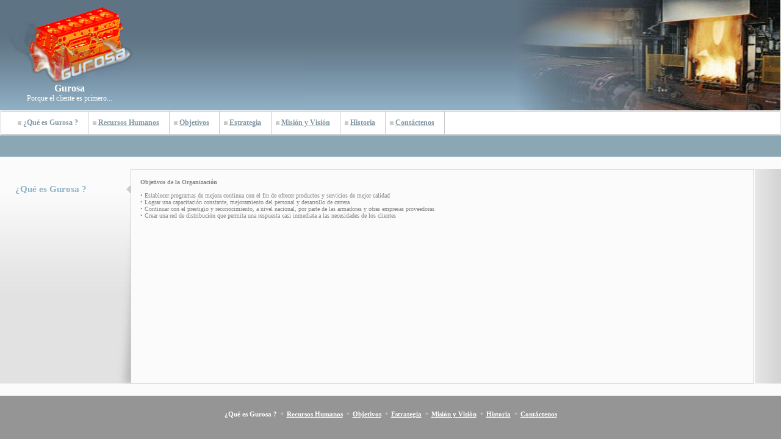

--- FILE ---
content_type: text/html
request_url: https://gurosa.com/estrategia.html
body_size: 2110
content:
<!DOCTYPE html PUBLIC "-//W3C//DTD HTML 4.01 Transitional//EN">
<html>
	<head>
    	<meta http-equiv="Content-Type" content="text/html; charset=utf-8">
        	<title>Gurosa - Estrategia</title>
        <meta name="DESCRIPTION" content="Equipos como - hornos, máquinas dobladoras de tubos, equipos de prueba de hermiticidad, hornos al vacío, hornos de tratamiento térmico, hornos de inducción, hornos de fusión y mantenimiento de aluminio, máquinas punzonadoras, centros de maquinado, centros de torneado,Hornos de Induccion, Hornos a Presión, Intercambiadores de Calor, Hornos al Vacio para Temples, Nitrurados, Carbonizados, Troqueles manuales, progresivos y transfer, Dispositivos para Sistemas de Escape, Inyectoras de Aluminio, moldes a presion, moldes de gravedad, moldes corazoneros, moldes de inyeccion de plastico, Prensas Especiales para rebabeado de metales (trim presses), Máquinas Corazoneras, Mezcladores de arena verde, Lineas de Moldeo en arena verde, Lingoteras Automaticas, Granalladoras, Esmeriladoras de rebabas, Descorazonadoras, equipos no bake, equipos para Prueba de aluminio, equipos de impregnación, máquinas de maquinados ">
        <meta name="KEYWORDS" content="hornos, máquinas dobladoras de tubos, equipos de prueba de hermiticidad, hornos al vacío, hornos de tratamiento térmico, hornos de inducción, hornos de fusión y mantenimiento de aluminio, máquinas punzonadoras, centros de maquinado, centros de torneado,Hornos de Induccion, Hornos a Presión, Intercambiadores de Calor, Hornos al Vacio para Temples, Nitrurados, Carbonizados, Troqueles manuales, progresivos y transfer, Dispositivos para Sistemas de Escape, Inyectoras de Aluminio, moldes a presion, moldes de gravedad, moldes corazoneros, moldes de inyeccion de plastico, Prensas Especiales para rebabeado de metales (trim presses), Máquinas Corazoneras, Mezcladores de arena verde, Lineas de Moldeo en arena verde, Lingoteras Automaticas, Granalladoras, Esmeriladoras de rebabas, Descorazonadoras, equipos no bake, equipos para Prueba de aluminio, equipos de impregnación, máquinas de maquinados">
        <meta name="GENERATOR" content="Parallels Plesk Sitebuilder 4.5.0">
    		<link href="css/styles.css" rel="stylesheet" type="text/css">
    </head>
<body style="margin:0px;" bgcolor="#ffffff">
	<center>
    	<table width="100%" height="100%" border="0" cellpadding="0" cellspacing="0">
        	<tr>
            	<td height="181" valign="top" background="images/bg.jpg">
            		<table width="100%" border="0" cellspacing="0" cellpadding="0">
                        <tr>
                            <td height="181" background="images/header.jpg" style="background-position:top right;background-repeat:no-repeat;padding-left:10px;">
                                <table width="200" border="0" cellspacing="0" cellpadding="0">
                                	<tr>
                                    	<td>
                                        	<div align="center"><a href="./">
                                            	<img src="images/logo/876e2d8d96f3187bbe8fd0ceebdc3634.png" border="0" alt=""></a>
                                            </div>
                                        </td>
                                    </tr>
                                    <tr>
                                        <td class="company">
                                        	<div align="center">Gurosa</div>
                                        </td>
                                    </tr>
                                    <tr>
                                     	<td class="slogan">
                                        	<div align="center">Porque el cliente es primero...</div>
                                        </td>
                                    </tr>
                                </table>
                            </td>
                        </tr>
                    </table>
                </td>
            </tr>
            <tr>
                <td valign="top" bgcolor="#FFFFFF" style="padding:1px;">
                    <table width="100%" border="0" cellspacing="0" cellpadding="0">
                        <tr>
                            <td style="border: 1px solid #C6CBCF; ">
                                <table border="0" align="left" cellpadding="0" cellspacing="0" height="37">
                                    <tr>
                                        <td width="20"></td>
                                        <td width="16">
                                        	<img src="images/bullet.gif" alt="bullet">
                                        </td>
                                        <td class="tmenua">
                                        	<a href="home.html" class="tmenua">¿Qué es Gurosa ?</a>
                                        </td>
                                        <td width="16"></td>
                                        <td width="1" bgcolor="CCCCCC"></td>
                                        <td width="16">
                                        	<img src="images/bullet.gif" alt="bullet">
                                        </td>
                                        <td class="tmenu">
                                        	<a href="rh.html" class="tmenu">Recursos Humanos</a>
                                        </td>
                                        <td width="16"></td>
                                        <td width="1" bgcolor="CCCCCC"></td>
                                        <td width="16">
                                        	<img src="images/bullet.gif" alt="bullet">
                                        </td>
                                        <td class="tmenu">
                                        	<a href="objetivos.html" class="tmenu">Objetivos</a>
                                        </td>
                                        <td width="16"></td>
                                        <td width="1" bgcolor="CCCCCC"></td>
                                        <td width="16">
                                        	<img src="images/bullet.gif" alt="bullet">
                                        </td>
                                        <td class="tmenu">
                                        	<a href="estrategia.html" class="tmenu">Estrategia</a>
                                        </td>
                                        <td width="16"></td>
                                        <td width="1" bgcolor="CCCCCC"></td>
                                        <td width="16">
                                        	<img src="images/bullet.gif" alt="bullet">
                                        </td>
                                        <td class="tmenu">
                                           	<a href="minvi.html" class="tmenu">Misión y Visión</a>
                                        </td>
                                        <td width="16"></td>
                                        <td width="1" bgcolor="CCCCCC"></td>
                                        <td width="16">
                                        	<img src="images/bullet.gif" alt="bullet">
                                        </td>
                                        <td class="tmenu">
                                        	<a href="historia.html" class="tmenu">Historia</a>
                                        </td>
                                        <td width="16"></td>
                                        <td width="1" bgcolor="CCCCCC"></td>
                                        <td width="16">
                                        	<img src="images/bullet.gif" alt="bullet">
                                        </td>
                                        <td class="tmenu">
                                        	<a href="contact.html" class="tmenu">Contáctenos</a>
                                        </td>
                                        <td width="16"></td>
                                        <td width="1" bgcolor="CCCCCC"></td>
                                        <td width="20"></td>
                                    </tr>
                                </table>
            				</td>
                		</tr>
        			</table>
        		</td>
       		</tr>
        	<tr>
            	<td valign="top">
                	<table width="100%" border="0" cellspacing="0" cellpadding="0">
                    	<tr>
                        	<td height="35" background="images/001.gif" style="padding:1px;">
                            	<table border="0" cellspacing="0" cellpadding="0">
                                	<tr>
                                    	<td width="15"></td>
                                        <td width="15"></td>
                                    </tr>
                                </table>
							</td>
                        </tr>
                    </table>
                </td>
            </tr>
            <tr>
                <td height="100%" valign="top" bgcolor="#FBFBFB" style="padding-top:20px;padding-bottom:20px;">
                    <table width="100%" border="0" cellspacing="0" cellpadding="0" height="100%">
	                    <tr>
    		                <td width="214" height="323" valign="top" background="images/003.gif" bgcolor="#FBFBFB" style="background-position:bottom;background-repeat:no-repeat;padding-top:20px;">
								<table width="100%" border="0" cellspacing="0" cellpadding="0">
                    				<tr>
                    					<td class="pathway" style="padding-left:25px;">¿Qué es Gurosa ?</td>
					                    <td width="32" align="right">
                                        	<img src="images/004.gif " alt="004" width="32" height="27">
                                        </td>
                    				</tr>
                    			</table>
                    		</td>
                    		<td valign="top" style="border: 1px solid #C6CBCF;padding:15px;">
                    			<table width="100%" border="0" cellpadding="0" cellspacing="0" class="pageContent">
                    				<tr>
                    					<td>
						                    <table border="0" cellspacing="0" cellpadding="0" width="100%">
								                <tr>
										        	<td class="pageContent" name="SB_stretch" width="100%" valign="top">
                                                        <div>
                                                        	<span style="font-size: x-small; font-family: Verdana">
                                                            	<strong>Objetivos de la Organizaci&oacute;n</strong>
                                                                <br />
                                                            	<br />
                                                                &bull; Establecer programas de mejora continua con el fin de ofrecer productos y servicios de mejor calidad
                                                                <br/>
																&bull; Lograr una capacitaci&oacute;n constante, mejoramiento del personal y desarrollo de carrera
                                                                <br/>
																&bull; Continuar con el prestigio y reconocimiento, a nivel nacional, por parte de las armadoras y otras empresas proveedoras
                                                                <br/>
																&bull; Crear una red de distribuci&oacute;n que permita una respuesta casi inmediata a las necesidades de los clientes
                                                        	</span>
                                                        </div>
            										</td>
												</tr>
								            </table>
										</td>
									</tr>
            					</table>
            				</td>
            				<td valign="top" width="44" background="images/002.gif" style="background-position:top;background-repeat:repeat-y;">
            					<img src="images/008.gif" alt="008">
				            </td>
            			</tr>
           			</table>
            	</td>
            </tr>
            <tr>
            	<td height="65" bgcolor="#959595" style="padding-top:20px;padding-bottom:20px;">
            		<table width="100%" border="0" align="center" cellpadding="5" cellspacing="0">
            			<tr>
            				<td>
            					<table border="0" align="center" cellpadding="0" cellspacing="0">
            						<tr>
            							<td width="10"></td>
                                            <td>
                                                <div align="center">
                                                    <a href="home.html" class="bmenua" id="abmenu">¿Qué es Gurosa ?</a>
                                                </div>
                                            </td>
						            		<td width="16">
									            <img src="images/007.gif" alt="007">
								            </td>
								            <td>
									            <div align="center">
                                                	<a href="rh.html" class="bmenu" id="bmenu2">Recursos Humanos</a>
												</div>
											</td>
											<td width="16">
												<img src="images/007.gif" alt="007">
											</td>
											<td>
												<div align="center">
													<a href="objetivos.html" class="bmenu" id="bmenu3">Objetivos</a>
												</div>
											</td>
											<td width="16">
												<img src="images/007.gif" alt="007">
											</td>
											<td>
												<div align="center">
													<a href="estrategia.html" class="bmenu" id="bmenu4">Estrategia</a>
												</div>
											</td>
											<td width="16">
												<img src="images/007.gif" alt="007">
											</td>
											<td>
												<div align="center">
													<a href="minvi.html" class="bmenu" id="bmenu5">Misión y Visión</a>
												</div>
											</td>
											<td width="16">
                                            	<img src="images/007.gif" alt="007">
											</td>
											<td>
												<div align="center">
													<a href="historia.html" class="bmenu" id="bmenu6">Historia</a>
												</div>
											</td>
											<td width="16">
												<img src="images/007.gif" alt="007">
											</td>
											<td>
												<div align="center">
													<a href="contact.html" class="bmenu" id="bmenu7">Contáctenos</a>
												</div>
											</td>
											<td width="10"></td>
										</tr>
									</table>
								</td>
							</tr>
							<tr>
								<td style="padidng-top:10px;">
									<table border="0" align="center" cellpadding="0" cellspacing="0">
										<tr>
											<td class="copyright"></td>
										</tr>
									</table>
								</td>
							</tr>
						</table>
					</td>
				</tr>
			</table>
		</center>
	</body>
</html>


--- FILE ---
content_type: text/css
request_url: https://gurosa.com/css/styles.css
body_size: 212
content:
.pathway {
	color: #8EB3C5;
	font-size: 11pt;
	font-family: Tahoma;
	font-weight:bold;
	padding-right:5px;
	padding-left:5px;
	}

.pageContent {
	color: #858585;
	font-size: 9pt;
	font-family: Tahoma;
	
	
}


.company {
	font-size: 12pt;
	font-family: Tahoma;
	color:#ffffff;
	font-weight:bold;
	
}
.slogan {
	font-size: 9pt;
	font-family: Tahoma;
	color: #ffffff;
}
.copyright {
	color: #E1E1E1;
	font-size: 9pt;
	font-family: Tahoma;
	text-align: center;
}
/*main menu*/
.tmenu {
	font-size: 9pt;
	font-family: Tahoma;
	color: #8197A4;
	text-decoration: underline;
	text-align: left;
	padding-top:2px;
	padding-bottom:2px;
	font-weight:bold;
}
.tmenua {
	font-size: 9pt;
	font-family: Tahoma;
	color: #8197A4;
	text-align: left;
	text-decoration: none;
	padding-top:2px;
	padding-bottom:2px;
	font-weight:bold;	
}


/*submenu*/
.smenua {
	font-size: 8pt;
	color: #ffffff;
	font-family: Tahoma;
	text-align: left;
	text-decoration: none;
	padding-top:2px;
	padding-bottom:2px;
	font-weight:bold;
}
.smenu {
	font-size: 8pt;
	color: #ffffff;
	font-family: Tahoma;
	text-align: left;
	text-decoration: underline;
	padding-top:2px;
	padding-bottom:2px;
	font-weight:bold;
}


/*bottom*/
.bmenu {
	font-size: 8pt;
	font-family: Tahoma;
	color: #ffffff;
	text-decoration:underline;
	text-align: center;
font-weight:bold;
}

.bmenua {
	font-size: 8pt;
	font-family: Tahoma;
	color: #ffffff;
	text-decoration:none;
	text-align: center;
	font-weight:bold;
}
